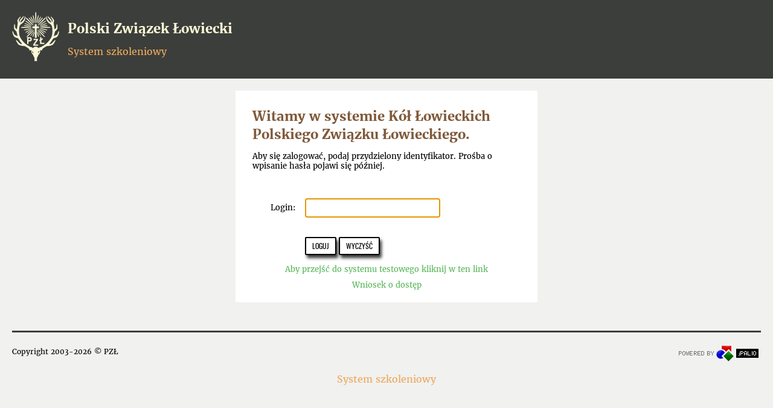

--- FILE ---
content_type: text/html
request_url: https://testkl.pzlow.pl/
body_size: 114
content:
<html>
<head>
<meta http-equiv="Refresh" content="0; URL=palio/html.run?_Instance=kl_test">
</head>
</html>




--- FILE ---
content_type: text/html;charset=UTF-8
request_url: https://testkl.pzlow.pl/palio/html.run?_Instance=kl_test
body_size: 1747
content:
<!DOCTYPE HTML>
<html>
<head>
<meta name="twitter:card" content="summary">
<meta name="twitter:title" content="dziczyzna - sprzedaź bezpośrednia mięsa PZŁ Exchange">
<meta name="twitter:description" content="dziczyzna - sprzedaź bezpośrednia mięso bezpośrednio od myśliwych">
<meta name="twitter:image:src" content="https://systemkl.pzlow.pl/palio/html.media?_Instance=pzlExchange&_Option=Palio&_ID=498&_lu=1540379977000&_CheckSum=-1947081764">
<meta property="og:title" content="dziczyzna - sprzedaź bezpośrednia mięsa PZŁ Exchange">
<meta property="og:description" content="dziczyzna - sprzedaź bezpośrednia mięso bezpośrednio od myśliwych">
<meta property="og:type" content="article">
<meta property="og:image" content="https://systemkl.pzlow.pl/palio/html.media?_Instance=pzlExchange&_Option=Palio&_ID=498&_lu=1540379977000&_CheckSum=-1947081764L">
<meta name="article:section" content="dziczyzna - sprzedaź bezpośrednia PZŁ Exchange">
<meta name="article:published_time" content="20.01.2026">
<meta name="article:author" content="PZŁ">
<meta name="article:tag" content="dziczyzna - sprzedaź bezpośrednia mięsa PZŁ Exchange">
<meta name="title" content="dziczyzna - sprzedaź bezpośrednia mięsa PZŁ Exchange">
<meta name="description" content="dziczyzna - sprzedaź bezpośrednia mięso bezpośrednio od myśliwych">
<link type="text/css" rel="stylesheet" href="/palio/html.run?_Instance=kl_test&amp;_PageID=321&amp;_CheckSum=-1785498554" media="all" />
<title>PZŁ - Koła Łowieckie</title>
<link rel="shortcut icon" type="image/ico" href="/palio/html.media?_Instance=kl_test&amp;_Option=Palio&amp;_ID=73&amp;_lu=1487113200000&amp;_CheckSum=1554029431" />
</head>
<body>
<div id="wrapper">
<header id="header">
<div id="logo"><img src="/palio/html.media?_Instance=kl_test&amp;_Option=Palio&amp;_ID=90&amp;_lu=1485903600000&amp;_CheckSum=1606249557" width="78px" height="82px" alt="PZŁ" style="float: left;"/>
<div style="margin-top: 7px;">
<span class="text">Polski Związek Łowiecki</span><br/>
<span style="margin-top:5px; font-size: 16px; color: #eca95d;margin-left: 92px; display:block;">
System szkoleniowy


</span>
</div>
</div>
</header>

















<div><div>
<form method="post" onsubmit="return checkFrm(this)" action="/palio/html.run?_Instance=kl_test&amp;_PageID=2651&amp;_CheckSum=-2016435324">
<center>
<table id="logowanie" border="0" cellpadding="10" style="background:#fff; padding:20px;">
<tr><td style="padding:20px;">
<table border="0" width="460">
<tr>
<td colspan="2">
<span style="font-size:22px; color:#805939; line-height:30px; font-family:'merriweatherbold';">Witamy w systemie Kół Łowieckich Polskiego Związku Łowieckiego.</span>



<p>Aby się zalogować, podaj przydzielony identyfikator. Prośba o wpisanie hasła pojawi się później.</p>
</td>
</tr>
<tr>
<td colspan="2">

</td>
</tr>
<tr>
<td class="m_opis">Login:</td>
<td><input type="text" name="_UserName" class="m_input" id="usr" autocomplete="off" autofocus required/></td>
</tr>




<tr><td style="padding:0;">&nbsp;</td></tr>
<tr>
<td></td>
<td>
<input type="submit" class="m_button" value="Loguj">
<input type="reset" class="m_button" value="Wyczyść">
</td>
</tr>

</table>
<div style="width: 100%;text-align: center;">
<a href="https://testkl.pzlow.pl" target="_blank" style="text-decoration:none; color:#5cb85c;">Aby przejść do systemu testowego kliknij w ten link</a>
</div>
<div style="width: 100%;text-align: center;margin-top: 10px;">
<a href="/palio/html.run?_Instance=kl_test&amp;_PageID=2975" target="_blank" style="text-decoration:none;color: #5cb85c;">Wniosek o dostęp</a>
</div>
</td></tr></table>
<table id="logowanie_zle" border="0" cellpadding="10" style="display:none;border-style:dashed; border-color:#cccccc; border-width:1px;">
<tr>
<td>
<p style="color:red;">Aby korzystać z sytemu użyj przeglądarki Google Chrome lub Mozilla Firefox!!!</p>
</td>
</tr>
</table>
</form>
</center>
<br/><br/>
</div>
</div>
<footer style="width: calc(100% - 40px);">
<div style="width:100%; height:3px; background:#3e3e3e; display:block; margin-bottom:20px;"></div>
<div style="float:left;padding-top: 4px;">
Copyright 2003-2026 &copy; PZŁ
</div>
<div style="float:right;">
<a href="http://torn.com.pl" target="_blank"> <img src="/palio/html.resource?_Instance=kl_test&amp;_fileName=smedia/jPALIO_logo.png&amp;_mimeType=image/png" alt="powered by jPALIO" border="0" style="vertical-align:middle"> </a>
</div>
</footer>
<div style="text-align:center; font-size: 16px; color: #eca95d;">
System szkoleniowy


</div>
</div>
</body>
</html>

--- FILE ---
content_type: text/css;charset=UTF-8
request_url: https://testkl.pzlow.pl/palio/html.run?_Instance=kl_test&_PageID=321&_CheckSum=-1785498554
body_size: 4795
content:

@font-face {
font-family: 'merriweatherbold';
src: url('/palio/html.media?_Instance=kl_test&amp;_Option=Palio&amp;_ID=434&amp;_lu=1485903600000&amp;_CheckSum=-1068842797') format('truetype');
font-weight: normal;
font-style: normal;
}
@font-face {
font-family: 'merriweatherregular';
src: url('/palio/html.media?_Instance=kl_test&amp;_Option=Palio&amp;_ID=437&amp;_lu=1629700009000&amp;_CheckSum=1418283876') format('truetype');
font-weight: normal;
font-style: normal;
}
@font-face {
font-family: 'merriweatheritalic';
src: url('/palio/html.media?_Instance=kl_test&amp;_Option=Palio&amp;_ID=436&amp;_lu=1485903600000&amp;_CheckSum=-794083183') format('truetype');
font-weight: normal;
font-style: normal;
}
@font-face {
font-family: 'merriweatheribold_italic';
src: url('/palio/html.media?_Instance=kl_test&amp;_Option=Palio&amp;_ID=435&amp;_lu=1485903600000&amp;_CheckSum=1216020658') format('truetype');
font-weight: normal;
font-style: normal;
}
@font-face {
font-family: 'oswaldbold';
src: url('/palio/html.media?_Instance=kl_test&amp;_Option=Palio&amp;_ID=438&amp;_lu=1485903600000&amp;_CheckSum=-519323569') format('truetype');
font-weight: bold;
font-style: normal;
}
@font-face {
font-family: 'oswaldregular';
src: url('/palio/html.media?_Instance=kl_test&amp;_Option=Palio&amp;_ID=440&amp;_lu=1485903600000&amp;_CheckSum=492928344') format('truetype');
font-weight: normal;
font-style: normal;
}
@font-face {
font-family: 'oswaldlight';
src: url('/palio/html.media?_Instance=kl_test&amp;_Option=Palio&amp;_ID=439&amp;_lu=1485903600000&amp;_CheckSum=1765539886') format('truetype');
font-weight: normal;
font-style: normal;
}
body {
background: #f1f1f0;
margin: 0 auto;
color: #000;
font-size: 0.8em;
line-height: 1.325em;
font-family:'merriweatherregular';
}
#wrapper {
margin: 0 auto;
width:100%;
height: 100%;
}
#header {
width:100%;
height:130px;

margin-bottom:20px;

background:#3b3e3b;
}
#header #logo {
float:left;
width:420px;

margin:20px 10px 0px 20px;
}
#header #logo .text {
margin-left:92px;
margin-top:20px;
display:block;
font-size:22px;
font-family:'merriweatherbold';
color:#fcf9d6;
}
#header #logo img {
vertical-align:middle;
}
#header #login {
float:right;


text-align:right;
margin: 10px 20px 0 0;
font-family: 'oswaldregular';
color: #d8dcd8;
}
#header #login span{line-height:20px;}



#left {
position:absolute;
left:20px;
overflow: hidden;
width:300px;
float:left;

color: #000;
background:#ffffff;
padding:0px;




box-shadow: 5px 5px 15px 0px rgba(0,0,0,0.17);
-moz-box-shadow: 5px 5px 15px 0px rgba(0,0,0,0.17);
display:none;
z-index:10000;
margin-right:20px;
}
#left-min {


width:60px;
height:60px;
float:left;

color: #fff;
background:#5cb85c;








margin-left:20px;
display:block;
}
#left a {
text-decoration: none;
color: #000;
}
#left a:hover {
color: #5cb85c; cursor: pointer;
}
#left-min img {
position:relative;

padding-left:12px;
padding-top:18px;
}
.pin {
cursor: pointer;
cursor: hand;
height:32px;
width:32px;
display:block;
float:right;
margin:8px 10px 0 0;
}
.slide_button
{
background: #000000;
display: block;
height: 60px;
width: 20px;
position: absolute;
top: 0px;
}
#box-bar {
background:#fff;
color:#000;
font-size:14px;
font-weight:normal;
padding:0 0 0 20px;
height:40px;
line-height:40px;
border-bottom:1px solid #f1f1f0;
font-family:'oswaldregular';
}
#box-bar-menu {
background:#5cb85c;
color:#fff;
font-size:18px;
font-weight:normal;
padding:0 0 0 20px;
height:50px;
line-height:50px;

font-family:'oswaldregular';
}
#main {
width:calc(100% - 120px);
float:right;

color: #000;
background:#ffffff;







margin:0 20px 20px 20px;


}
#main-inside{
padding:10px;
}
#lexBox {
position: relative;
top: 0px;
margin: 15px;
float:right;
width:30%;
border:1px solid #E6E2D8;
color: #333333;
background:#F7F6F3;

padding:4px;
-moz-border-radius:5px; /* FF */
-webkit-border-radius:5px; /* przeglądarki z webkitem (Safari, Chrome itp.) */
-khtml-border-radius:5px; /* przeglądarki typu K-meleon (typowo Linuxowe) */
border-radius:5px; /* pozostałe przeglądarki */
box-shadow: 2px 2px 2px 2px #bbb;
-moz-box-shadow: 2px 2px 2px 2px #bbb;
margin-bottom:20px;
}
#lexBoxInside{
padding:5px;
}
#tocBoxInside .columns{
-webkit-column-count: 3;
-moz-column-count: 3;
column-count: 3;
-webkit-column-gap: 30px;
-moz-column-gap: 30px;
column-gap: 30px;
-webkit-column-rule: 1px dotted #999999;
-moz-column-rule: 1px dotted #999999;
column-rule: 1px dotted #999999;
}
#manualBox {
position: relative;
top: 0px;
margin: 15px;
float:right;
width:30%;
border:1px solid #E6E2D8;
color: #333333;
background:#F7F0E3;

padding:4px;
-moz-border-radius:5px; /* FF */
-webkit-border-radius:5px; /* przeglądarki z webkitem (Safari, Chrome itp.) */
-khtml-border-radius:5px; /* przeglądarki typu K-meleon (typowo Linuxowe) */
border-radius:5px; /* pozostałe przeglądarki */
box-shadow: 2px 2px 2px 2px #bbb;
-moz-box-shadow: 2px 2px 2px 2px #bbb;
margin-bottom:20px;
}
#manualBoxInside{
padding:5px;
}
#manualBoxInside .columns{
-webkit-column-count: 3;
-moz-column-count: 3;
column-count: 3;
-webkit-column-gap: 30px;
-moz-column-gap: 30px;
column-gap: 30px;
-webkit-column-rule: 1px dotted #999999;
-moz-column-rule: 1px dotted #999999;
column-rule: 1px dotted #999999;
}
#portalBox {
position: relative;
float:right;
top: 0px;
margin: 20px;
width:calc(100% - 40px);

color: #000;
background:#e7e7e7;







z-index:999;
}
#portalBoxInside{
padding:20px;
}
#portalBoxInside .columns{
-webkit-column-count: 3;
-moz-column-count: 3;
column-count: 3;
-webkit-column-gap: 30px;
-moz-column-gap: 30px;
column-gap: 30px;
-webkit-column-rule: 1px dotted #999999;
-moz-column-rule: 1px dotted #999999;
column-rule: 1px dotted #999999;
}
nav ul {
margin: 0px;
padding:0px;

}
nav li {
display: inline;
list-style-type: none;
margin-right: 8px;

}
nav a{
color: #000;
margin-left: 3px;
text-decoration: none;
line-height:40px;
}
nav a:hover{color:#429142; transition:all 0.1s ease;}
input[disabled="disabled"] {
background-color: lightgray;
}
.input-text {





border:2px solid #c6c8c2;
border-radius:2px;
font-family:'oswaldregular';
font-size:12px;
background:none;
padding:8px 10px 6px 10px;
margin-bottom:0;
}
.button button, .button, [type="submit"], [type="button"], [type="reset"]{

color: #000 !important;

cursor: pointer;


border:2px solid #000;
border-radius:2px;
font-family:'oswaldregular';
font-size:12px;
text-transform:uppercase;
background:none;
padding:8px 10px 6px 10px;
margin-bottom:8px;
box-shadow: 3px 5px 5px #3b3e3b;
}
[type="text"], [type="number"], [type="email"]{





border:2px solid #c6c8c2;
border-radius:2px;
font-family:'merriweatherregular';
font-size:12px;
background:none;
padding:8px 10px 6px 10px;
margin-bottom:0;
}
.button button:hover, [type="submit"]:hover, [type="button"]:hover, [type="reset"]:hover, .button:hover{
background:#000;
color:#fff !important;
transition:all 0.1s ease;
}
select {



cursor: pointer;


border:2px solid #c6c8c2;
border-radius:2px;
font-family:'merriweatherregular';
font-size:12px;
text-transform:uppercase;
background:none;
padding:8px 10px 8px 10px;
margin-bottom:8px;
overflow:hidden;
}
legend {

color: #000;
font-weight:normal;
margin-top:4px;
font-size:16px;
font-family:'oswaldregular';
background:#e3e3e1;
padding:8px 10px;
}
footer {
text-align:center;

clear:both;

color: #000;

float: right;
margin: 15px 20px 20px 20px;
position: relative;
top: 0;
width: calc(100% - 40px);
font-size:12px;
}
a#soap {
color: #CACACA;
font-weight:bold;
text-decoration:none
}
a#soap:hover {
color: #00AA00;
}
a#logout {
cursor: pointer;
font-family: "oswaldregular";
font-size: 14px;
color:#fff;
text-decoration:none;
}
a#logout:hover {
color: #5cb85c;
}
a.active {
color: #333333;
font-weight:bold;
text-decoration:none
}
a.active:hover {
color: #00BB00;
}
#main-inside a{
text-decoration:none;
color:#429142;
}
#main-inside a:hover{
text-decoration:none;
color:#5cb85c;
transition:all 0.2s ease
}
/*
#main-inside table{
color:#333333;
border:1px solid #999999;
border-collapse:collapse;
}
#main-inside thead tr{
color:#ffffff;
background-color:#717567;
font-weight:normal;
font-family:'oswaldregular';
}
#main-inside thead th{
color:#ffffff;
}
#main-inside td{
border:1px solid black;
}
#main-inside .odd {
color:#333333;
background-color:#F7F6F3;
}
#main-inside .even {
color:#284775;
background-color:White;
}
*/
#spanel{
border:1px solid #e3e3e1;
padding:15px;
margin-bottom:10px;
}
#spanel table {
border:0;
}
#spanel .td-right {
border:0;
text-align: right;
}
#spanel .td-left {
border:0;
text-align: left;
}
table.spanel .td-right {
border:0;
text-align: right;
}
table.spanel .td-left {
border:0;
text-align: left;
}
.alert-error {
color:#ea513e;
font-family:'merriweatheritalic';
}
.error {
color:#ea513e;
font-family:'merriweathertalic';
}
.grey {
color: grey;
}
.alert{color:black;padding:10px; font-size:12px; text-align:left; margin:3px 0px; border-radius:5px; -moz-border-radius:5px; -webkit-border-radius:5px; line-height:18px;text-align: center;}
.alert-error-header{border:2px solid #db6565; background:#f88b8b;}
.alert-ok{border:2px solid #65843c; background:#5CB85C;}
.alert-info{border:2px solid #4c7893; background:#779fb8;}
.verticalText {









}
.required {
border: 2px solid #c6c8c2;
}
.date {
background-color: white !important;
}
.mhead, p.mhead{

color: #000;
margin-top:8px;
font-size:14px;
background:#f1f1f0;
font-familly:'merriweatherbold';
text-transform:uppercase;
padding:6px 10px;
}
.m_opis {
text-align:right;

}
.m_opis_main {
text-align:right;
color: #717567;
}
.m_dane {
font-weight:bold;
text-align:left;
font-size: 12px;
}
input.txt {color:#b0b0b0; padding:0 5px; border:1px solid #1b1b1b; border-radius:5px; -moz-border-radius:5px; -webkit-border-radius:5px; width:180px; height:32px; line-height:32px;width:180px;}
input[readonly] {background-color: rgba(216, 216, 216, 0.63);}
input.m_input-day {
width: 30px;
}
input.m_input-mon {
width: 30px;
}
input.m_input-year {
width: 50px;
}
li.checked {

background: url('/palio/html.media?_Instance=kl_test&amp;_Option=Palio&amp;_ID=141&amp;_lu=1353324518000&amp;_CheckSum=1928598855') no-repeat top left;
}
td.obligatory {
background: red;
}
.dataTable a {
color:#000000;
}
.severeBug {
color:red;
}
.bnrm{
border-style:solid;
border-color:black;
border-width:1px 1px 0 2px;
}
.srtTab{
border-style:solid;
border-color:black;
border-width:1px 1px 1px 0;
}
.nrm{
border-style:solid;
border-color:black;
border-width:1px 0 0 1px;
}
.rc{
border-style:solid;
border-color:black;
border-width:1px 1px 0 1px;
}
.rcbc{
border-style:solid;
border-color:black;
border-width:1px;
}
.bc{
border-style:solid;
border-color:black;
border-width:1px 0 1px 1px;
}
.topbor{
border-style:solid;
border-width:1px 0 0 0;
border-color:black;
}
.wDane{
text-align:center;
font-weight:bold;
font-size:9pt;
color:black;
border-style:dotted;
border-color:#666666;
border-width:0 0 1px 0;
padding:0 10px 0 10px;
}
.wDane1{
text-align:center;
font-weight:bold;
font-size:9pt;
color:black;
border-style:dotted;
border-color:#666666;
border-width:0 0 1px 0;
}
input.m_input, input[type="search"] {
width:200px;




border:2px solid #c6c8c2;
border-radius:2px;
font-family:'merriweatherregular';
font-size:12px;
line-height:14px;
background:none;
padding:8px 10px 6px 10px;
margin-bottom:0px;
}
input.m_input-day{
border:1px outset #99bb77;
font-family: Verdana, Tahoma, Arial, Helvetica, sans-serif;
color:#000000;
font-size:9pt;
width:30px;
}
input.m_input-mon{
border:1px outset #99bb77;
font-family: Verdana, Tahoma, Arial, Helvetica, sans-serif;
color:#000000;
font-size:9pt;
width:30px;
}
input.m_input-year{
border:1px outset #99bb77;
width:200px;
font-family: Verdana, Tahoma, Arial, Helvetica, sans-serif;
color:#000000;
font-size:9pt;
width:50px;
}
input.m_input_s, .m_input_s{
width:200px;




border:2px solid #c6c8c2;
border-radius:2px;
font-family:'merriweatherregular';
font-size:12px;
line-height:14px;
background:none;
padding:8px 10px 6px 10px;
margin-bottom:0px;
}
input.m_input_s-day{
border:1px outset #99bb77;
font-family: Verdana, Tahoma, Arial, Helvetica, sans-serif;
color:#000000;
font-size:8pt;
width:25px;
}
input.m_input_s-mon{
border:1px outset #99bb77;
font-family: Verdana, Tahoma, Arial, Helvetica, sans-serif;
color:#000000;
font-size:8pt;
width:25px;
}
input.m_input_s-year{
border:1px outset #99bb77;
font-family: Verdana, Tahoma, Arial, Helvetica, sans-serif;
color:#000000;
font-size:8pt;
width:40px;
}
input.m_input_xs{
border:1px outset #99bb77;
width:75px;
font-family: Verdana, Tahoma, Arial, Helvetica, sans-serif;
color:#000000;
font-size:8pt;
}
input.m_input_n{
border:1px outset #99bb77;
width:45px;
font-family: Verdana, Tahoma, Arial, Helvetica, sans-serif;
color:#000000;
font-size:8pt;
background-color:white;
padding:1px;
text-align:right;
}
input.m_input_nw{
border:1px outset #99bb77;
width:100px;
font-family: Verdana, Tahoma, Arial, Helvetica, sans-serif;
color:#000000;
font-size:9pt;
background-color:white;
padding:1px;
text-align:right;
}
input.short {
width: 60px;
text-align:right;
}
input.shortOrange {
width: 60px;
text-align:right;
background-color:orange;
}
input.shortest {
width: 30px;
text-align:right;
}
input.shortestOrange {
width: 30px;
text-align:right;
background-color:orange;
}
input[readonly="readonly"] {background-color: rgba(216, 216, 216, 0.63);}
.clear { clear: both; }

.warning { color: red; }
.help, a.help { float: right; color:#fff; text-decoration:none; margin-right: 0; margin-left: 1px; background:#5cb85c; height:40px; line-height:40px; padding:0 10px;}
a.help:hover{background:#429142; color:#fff; transition:all 0.2s ease;}
.helpGray, a.helpGray { float: right; color:#fff; text-decoration:none; margin-right: 0; margin-left: 1px; background:#717567; height:40px; line-height:40px; padding:0 10px;}
a.helpGray:hover{background:#565654; color:#fff; transition:all 0.2s ease;}
.scroolTable table
{
border: 0;
padding: 0;
margin: 0 0 20px 0;
border-collapse: collapse;
}
.scroolTable th
{
text-align: center;
font-weight:bold;
color: #FFF;
background-color: #555;
}
.scroolTable tbody td
{
order-top: 1px solid #E0E0E0;
}
.scroolTable tbody tr:nth-child(2n)
{
background-color: #F7F7F7;
}
.scroolTable tbody tr:hover
{
background-color: #red;
}








.bugsInfo{
font-weight: normal;
color: #ea513e;
text-decoration:none;
display:inline-block;
margin-top:5px;
}
.normalRow{
background-color: #efefef;
}
.alternateRow{
background-color: #fff;
}
.alternateRow td, .normalRow td{padding:8px;}
.huntInfoTable table{
border-collapse: collapse;
color:#333333;
border:1px solid black;
}
.huntInfoTable thead tr{
color:#ffffff;
background-color:#5D7B9D;
font-weight:bold;
}
.huntInfoTable thead th{
color:#ffffff;
}
.huntInfoTable td{
border:1px solid #fff;
background-color: #f1f1f0;
}
.row{
line-height: 25px;
display: table;
}
.row label{
display: table-cell;
width: 180px;

text-align: right;
padding-right: 5px;
vertical-align: middle;
}
.rotate {
filter: progid:DXImageTransform.Microsoft.BasicImage(rotation=0.083); /* IE6,IE7 */
-ms-filter: "progid:DXImageTransform.Microsoft.BasicImage(rotation=0.083)"; /* IE8 */
-moz-transform: rotate(-90.0deg); /* FF3.5+ */
-ms-transform: rotate(-90.0deg); /* IE9+ */
-o-transform: rotate(-90.0deg); /* Opera 10.5 */
-webkit-transform: rotate(-90.0deg); /* Safari 3.1+, Chrome */
transform: rotate(-90.0deg); /* Standard */
position:relative;

}
.verticalTableHeader {
text-align:center;
white-space:nowrap;
transform-origin:50% 50%;
-webkit-transform: rotate(-90deg);
-moz-transform: rotate(-90deg);
-ms-transform: rotate(-90deg);
-o-transform: rotate(-90deg);
transform: rotate(-90deg);
}
.verticalTableHeader:before {
content:'';
padding-top:110%;/* takes width as reference, + 10% for faking some extra padding */
display:inline-block;
vertical-align:middle;
}
/*======= Map Styling ============================================================================
================================================================================================*/
.gmnoprint a, .gmnoprint span {
display:none;
}
.gm-style div a div img{
display:none !important;
}







.colorBrown{
color:#eca95d;
}
.colorGray{
color:#898f89;
}
.countBugs{
color:#fff;
font-size:11px;
background:#ea513e;
width:18px;
height:18px;
line-height:20px;
display:inline-block;
text-align:center;
border-radius:50%;
margin-left:3px;
}
.title-bar{
font-family:'oswaldbold';
font-size:24px;
text-transform:uppercase;
margin-bottom:20px;
margin-top:10px;
}
.title-bar .title-bar-underline {
border-bottom: 3px solid #bf7241;
margin: 5px 0 0;
width: 80px;
}

ul.newsContent{
list-style:none;
margin:0;
padding:0;
}
ul.newsContent li{
background:#f9f9f7;
padding:0 0 15px 0;
margin:0 0 30px 0;
display:block;
width:100%;
float:left;
position:relative;
}
ul.newsContent li ul{padding:10px 0 0 30px; margin:0; }
ul.newsContent li ul li{margin:0; padding:0; background:none; display:block;}
ul.newsContent li ul li p{margin:0; padding:0; list-style:circle; display:list-item;}

ul.newsContent li:hover{background:#fff; transition:all 0.2s ease; }
ul.newsContent .newsIcon{
position:absolute;
height:60px;
width:60px;
left:0;
top:0;
background:#5cb85c;
}
ul.newsContent .newsTitle{
padding:10px 30px 10px 80px;
font-size:20px;
color:#805939;
font-family: 'merriweatheribold_italic';
line-height:20px;
}
.columns{
padding:0 30px 0 80px;
font-size:16px;
line-height:20px;
}
ul.newsContent .newsText{
padding:10px 30px 0 80px;
line-height:16px;
font-size:14px;
}
fieldset{
border:1px solid #e3e3e1;
padding-left:20px;
padding-right:20px;
padding-top:20px;
margin-bottom:20px;
}
/* buttons style */
.buttonBrown{

color: #fff;

cursor: pointer;


border:2px solid #bf7241;
border-radius:2px;
font-family:'oswaldregular';
font-size:12px;
text-transform:uppercase;
background:#bf7241;
padding:8px 10px 6px 10px;
margin-bottom:8px;
}
input.date{
border:2px solid #c6c8c2;
border-radius:2px;
font-family:'merriweatherregular';
font-size:12px;
background:none;
padding:8px 10px 6px 10px;
margin-bottom:0;
}
img.ui-datepicker-trigger{
margin-left:4px;
cursor:pointer;
}

table.sort thead tr th, table.scroolTable thead tr th{
background-color: #717567;
color: #ffffff;
font-family: "oswaldregular";
font-size: 16px;
font-weight: normal;
padding: 8px 15px;
}
table.sort tr td, table tr td{
padding: 8px;
}
table{

}
table{
border-spacing: 0;
border-collapse: collapse;
}
table thead.sort tr th a{color:#fff !important;}
textarea{





border:2px solid #c6c8c2;
border-radius:2px;
font-family:'merriweatheregular';
background:none;
padding:8px 10px 6px 10px;
margin-bottom:0;
}
/* ostylowanie kalendarze */
.ui_tpicker_hour_label{margin-bottom:5px;}
.ui_tpicker_time{font-weight:bold;}
#ui_tpicker_hour_startDate, #ui_tpicker_minute_startDate{box-shadow:none !important; background:#dfdfdc;}
.ui_tpicker_hour, .ui_tpicker_minute{width:78%;}
.huntInfoTable thead tr th{
background-color: #717567;
color: #ffffff;
font-family: "oswaldregular";
font-size: 16px;
font-weight: normal;
padding: 8px 15px;
}
.redOne{
color:red !important;;
}
.orangeOne{
color:orange !important;;
}
.greenOne{
color:green !important;;
}
.toolbarInput{
float: right;
}
#myImg {
border-radius: 5px;
cursor: pointer;
transition: 0.3s;
}
#myImg:hover {opacity: 0.7;}
/* The Modal (background) */
.modal {
display: none; /* Hidden by default */
position: fixed; /* Stay in place */
z-index: 1000; /* Sit on top */
padding-top: 100px; /* Location of the box */
left: 0;
top: 0;
width: 100%; /* Full width */
height: 100%; /* Full height */
overflow: auto; /* Enable scroll if needed */
background-color: rgb(0,0,0); /* Fallback color */
background-color: rgba(0,0,0,0.9); /* Black w/ opacity */
}
/* Modal Content (image) */
.modal-content {
margin: auto;
display: block;
width: 80%;
max-width: 700px;
}
/* Caption of Modal Image */
#caption {
margin: auto;
display: block;
width: 80%;
max-width: 700px;
text-align: center;
color: #ccc;
padding: 10px 0;
height: 150px;
}
/* Add Animation */
.modal-content, #caption {
-webkit-animation-name: zoom;
-webkit-animation-duration: 0.6s;
animation-name: zoom;
animation-duration: 0.6s;
}
@-webkit-keyframes zoom {
from {-webkit-transform:scale(0)}
to {-webkit-transform:scale(1)}
}
@keyframes zoom {
from {transform:scale(0)}
to {transform:scale(1)}
}
/* The Close Button */
.close {
position: absolute;
top: 15px;
right: 35px;
color: #f1f1f1;
font-size: 40px;
font-weight: bold;
transition: 0.3s;
}
.close:hover,
.close:focus {
color: #bbb;
text-decoration: none;
cursor: pointer;
}
/* 100% Image Width on Smaller Screens */
@media only screen and (max-width: 700px){
.modal-content {
width: 100%;
}
}